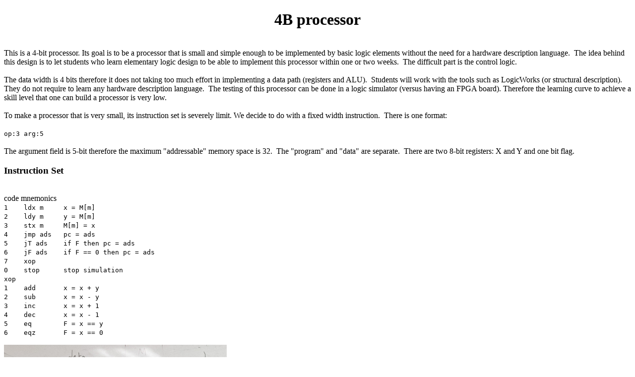

--- FILE ---
content_type: text/html
request_url: https://www.cp.eng.chula.ac.th/~prabhas/project/4b/4b-processor.htm
body_size: 1366
content:
<!DOCTYPE html>
<html>
  <head>
    <meta content="text/html; charset=windows-1252" http-equiv="content-type">
    <title>4B Processor</title>
  </head>
  <body>
    <h1 style="text-align: center;">4B processor</h1>
    <p><br>
      This is a 4-bit processor. Its goal is to be a processor that is small and
      simple enough to be implemented by basic logic elements without the need
      for a hardware description language.&nbsp; The idea behind this design is
      to let students who learn elementary logic design to be able to implement
      this processor within one or two weeks.&nbsp; The difficult part is the
      control logic. <br>
      <br>
      The data width is 4 bits therefore it does not taking too much effort in
      implementing a data path (registers and ALU).&nbsp; Students will work
      with the tools such as LogicWorks (or structural description).&nbsp; They
      do not require to learn any hardware description language.&nbsp; The
      testing of this processor can be done in a logic simulator (versus having
      an FPGA board). Therefore the learning curve to achieve a skill level that
      one can build a processor is very low.<br>
      <br>
      To make a processor that is very small, its instruction set is severely
      limit. We decide to do with a fixed width instruction.&nbsp; There is one
      format:<br>
      <br>
      <code>op:3 arg:5</code><br>
      <br>
      The argument field is 5-bit therefore the maximum "addressable" memory
      space is 32.&nbsp; The "program" and "data" are separate.&nbsp; There are
      two 8-bit registers: X and Y and one bit flag. </p>
    <h3>Instruction Set</h3>
    <p><br>
      code mnemonics<br>
      <code>1&nbsp;&nbsp;&nbsp; ldx m&nbsp;&nbsp;&nbsp;&nbsp; x = M[m]<br>
        2&nbsp;&nbsp;&nbsp; ldy m&nbsp;&nbsp;&nbsp;&nbsp; y = M[m]<br>
        3&nbsp;&nbsp;&nbsp; stx m&nbsp;&nbsp;&nbsp;&nbsp; M[m] = x<br>
        4&nbsp;&nbsp;&nbsp; jmp ads&nbsp;&nbsp; pc = ads<br>
        5&nbsp;&nbsp;&nbsp; jT ads&nbsp;&nbsp;&nbsp; if F then pc = ads<br>
        6&nbsp;&nbsp;&nbsp; jF ads&nbsp;&nbsp;&nbsp; if F == 0 then pc = ads<br>
        7&nbsp;&nbsp;&nbsp; xop<br>
        0&nbsp;&nbsp;&nbsp; stop&nbsp;&nbsp;&nbsp;&nbsp;&nbsp; stop simulation </code><br>
      <code>xop<br>
        1&nbsp;&nbsp;&nbsp; add&nbsp;&nbsp;&nbsp;&nbsp;&nbsp;&nbsp; x = x + y<br>
        2&nbsp;&nbsp;&nbsp; sub&nbsp;&nbsp;&nbsp;&nbsp;&nbsp;&nbsp; x = x - y<br>
        3&nbsp;&nbsp;&nbsp; inc&nbsp;&nbsp;&nbsp;&nbsp;&nbsp;&nbsp; x = x + 1<br>
        4&nbsp;&nbsp;&nbsp; dec&nbsp;&nbsp;&nbsp;&nbsp;&nbsp;&nbsp; x = x - 1<br>
        5&nbsp;&nbsp;&nbsp; eq&nbsp;&nbsp;&nbsp;&nbsp;&nbsp;&nbsp;&nbsp; F = x
        == y<br>
        6&nbsp;&nbsp;&nbsp; eqz&nbsp;&nbsp;&nbsp;&nbsp;&nbsp;&nbsp; F = x == 0</code>
    </p>
    <p><img style="width: 449px; height: 447px;" alt="4B architecture" src="4B-figure_edited.jpg"><br>
      &lt;figure of 4B architecture&gt; </p>
    <h3><a href="4b-control.htm">The control unit </a></h3>
    <h3>Example program</h3>
    <p>Add 1, 2, 3, 4 the result is 10.<br>
      <br>
      <code>s = 0</code><br>
      <code>i = 1</code><br>
      <code>while i != 5</code><br>
      <code>&nbsp; s = s + 1</code><br>
      <code>&nbsp; i - i + 1</code><br>
      <code>return s</code><br>
      <br>
      in assembly language of 4B<br>
      <br>
      <code>:loop ldx i<br>
        &nbsp;&nbsp;&nbsp;&nbsp;&nbsp; ldy five<br>
        &nbsp;&nbsp;&nbsp;&nbsp;&nbsp; eq<br>
        &nbsp;&nbsp;&nbsp;&nbsp;&nbsp; jT exit<br>
        &nbsp;&nbsp;&nbsp;&nbsp;&nbsp; ldy s<br>
        &nbsp;&nbsp;&nbsp;&nbsp;&nbsp; add<br>
        &nbsp;&nbsp;&nbsp;&nbsp;&nbsp; stx s<br>
        &nbsp;&nbsp;&nbsp;&nbsp;&nbsp; ldx i<br>
        &nbsp;&nbsp;&nbsp;&nbsp;&nbsp; inc<br>
        &nbsp;&nbsp;&nbsp;&nbsp;&nbsp; stx i<br>
        &nbsp;&nbsp;&nbsp;&nbsp;&nbsp; jmp loop<br>
        :exit stop</code> </p>
    <p>last update 25 Sept 2017<br>
      <br>
      Prabhas Chongstitvatana&nbsp;</p>
  </body>
</html>
